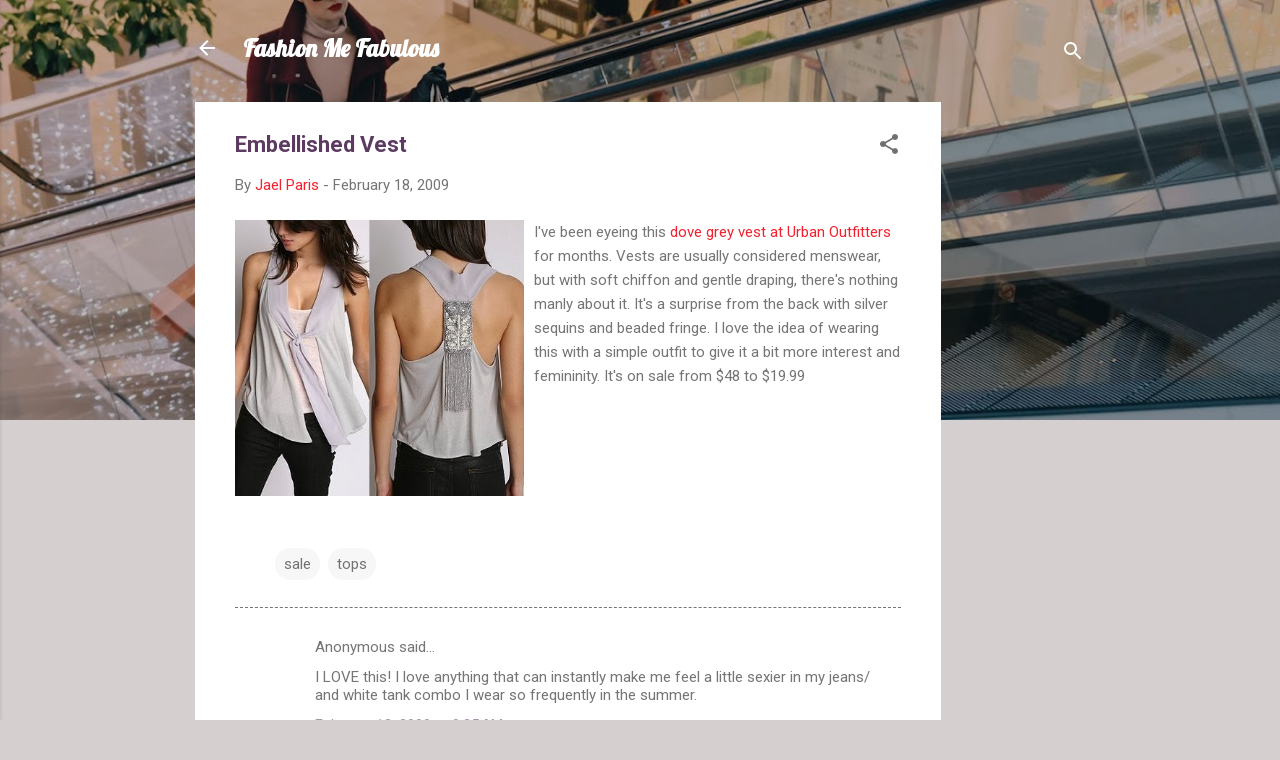

--- FILE ---
content_type: text/html; charset=utf-8
request_url: https://www.google.com/recaptcha/api2/aframe
body_size: 267
content:
<!DOCTYPE HTML><html><head><meta http-equiv="content-type" content="text/html; charset=UTF-8"></head><body><script nonce="FCiBbOdVWzTy38x3ToGnIg">/** Anti-fraud and anti-abuse applications only. See google.com/recaptcha */ try{var clients={'sodar':'https://pagead2.googlesyndication.com/pagead/sodar?'};window.addEventListener("message",function(a){try{if(a.source===window.parent){var b=JSON.parse(a.data);var c=clients[b['id']];if(c){var d=document.createElement('img');d.src=c+b['params']+'&rc='+(localStorage.getItem("rc::a")?sessionStorage.getItem("rc::b"):"");window.document.body.appendChild(d);sessionStorage.setItem("rc::e",parseInt(sessionStorage.getItem("rc::e")||0)+1);localStorage.setItem("rc::h",'1770029927637');}}}catch(b){}});window.parent.postMessage("_grecaptcha_ready", "*");}catch(b){}</script></body></html>